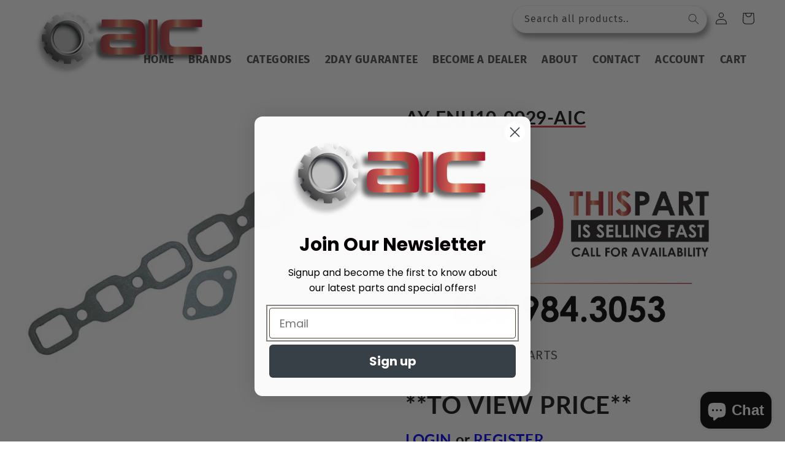

--- FILE ---
content_type: text/css
request_url: https://www.aicreplacementparts.com/cdn/shop/t/9/assets/theme-overrides.css?v=114858432421394277781678974340
body_size: 630
content:
/** Shopify CDN: Minification failed

Line 49:0 Unexpected "}"

**/
nav.header__inline-menu {
    margin-left: auto !important;
}


#shopify-section-header > sticky-header > header > nav > ul > li > a > span {
    font-size: large !important;
    text-transform: uppercase !important;
    text-decoration-color: #e13846 !important;
}

span.header__active-menu-item {
    text-decoration-color: red !important;
}




@media screen and (min-width: 1250px) {
img.header__heading-logo {
    margin-bottom: -70px !important;
}
.header__heading-logo {
    max-width: 300px;
    width: auto;
    height: auto;
}

}
  

  
  .header__menu-item span {
    font-size: large !important;
    text-transform: uppercase;
    font-weight: bold;
}
  
  .card__inner.color-background-2.gradient.ratio {
    height: 210px;
}


}

h3.card__heading {
    font-size: 0;
}

div > div > div.card__content > div > h3 > a > span > svg {
    display: none;
}

p.product__text.caption-with-letter-spacing {
    font-size: 2rem !important;
}

#ProductInfo-template--15521826209972__main>div.LTL_FREIGHT>img {
    width: -webkit-fill-available;
    max-width: 600px!important;
    height: auto !important;
    border-style: dashed;
    border-color: #000;
    border-width: 10px;
}

/* AIC LOGIN & REGISTER BUTTON STYLES */
.aic-btn {
  text-decoration:none;
  border: 2px solid #00ACEC;
  padding:10px 20px 10px 20px;
  border-radius:2px;
  color:#00ACEC;
  margin:5px;
}
.aic-btn-coloured {
  text-decoration:none;
  background: red;
  border: 2px solid black;
  padding:10px 20px 10px 20px;
  border-radius:2px;
  color:#FFFFFF;
  margin:5px;
}
.aic-btn:hover {
  color:#FFFFFF;
  background-color:#00acec;
}
.aic-btn-coloured:hover {
  color:#FFFFFF;
  background-color: black;
  border: 2px solid red;
}

header.header.header--top-left.page-width.header--has-menu {
    padding-top: unset !important;
}



div.card__inner.ratio {
    height: 125px !important;
}

h2.h0  {
    color: #545454 !important;
    text-decoration: underline !important;
    text-decoration-color: #e13846 !important;
    text-underline-offset: 10px !important;
}

.title-wrapper-with-link.title-wrapper--self-padded-mobile.title-wrapper--no-top-margin {
    place-content: center !important;
}

footer.footer.color-background-2.gradient.section-footer-padding {
    background-color: #545454 !important;
}

h2.footer-block__heading {
    color: #fff!important;
    font-size: xx-large;
    text-decoration: none !important;
}

a.link.link--text.list-menu__item.list-menu__item--link.list-menu__item--active {
    color: white !important;
    text-decoration: underline !important;
    text-decoration-color: #e13846 !important;
    text-underline-offset: 10px !important;
  	font-weight: bold !important;
}

a.link.link--text.list-menu__item.list-menu__item--link {
    color: white !important;
  	font-weight: bold !important;
}

.footer__copyright.caption {
    color: white !important;
    font-size: medium;
}

@media screen and (min-width: 1200px) {
.image-with-text--overlap .image-with-text__grid--reverse .image-with-text__content {
    margin-left: 0;
    margin-right: -4rem;
    height: 608px;
}
}

h1.gf_gs-text-heading-1 {
    color: #545454 !important;
    text-decoration: underline !important;
    text-decoration-color: #e13846 !important;
    text-underline-offset: 10px !important;
}


#shopify-section-template--15521826242740__rich_text > div > div > div > div > p {
    margin-left: -15px;
    margin-right: -15px;
}

.cart__note label {
    font-weight: bolder;
}

header.header.header--middle-left.page-width.header--has-menu {
    max-width: fit-content !important;
}

input#Search-In-Modal {
    box-shadow: 4px 8px 8px hsl(0deg 0% 0% / 38%) !important;
}


.customer:not(.account):not(.order) {
      max-width: 80.8rem !important;
    text-align: left !important;
}



@media screen and (min-width: 750px)
.customer:not(.account):not(.order) {
    max-width: 80.8rem;
}

@media screen and (min-width: 990px)
.header__heading, .header__heading-link {
    justify-self: start;
}


/* WSG CSS */



/* Center Upload Description Text */
.upload_file_description {
    width: 100%;
    text-align: center;
}

.wsg-element-margin-top {
    height: 0px !important;
}


#wsg-signup-link a:before {
    content: "Not a Registered Dealer?\a";
    font-size: 2.5rem;
    white-space: pre;
}

#wsg-signup-link a:after {
    content: "Click Here to Apply!";
    font-size: 2.5rem;
    font-weight: bolder;
    color: #e13846;
    white-space: pre;
    text-underline-offset: 1px;
    text-decoration: underline;
}

#wsg-signup-link a {
    font-size: 0 !important;
   white-space: pre;
}

h1#wsg-title {
    display: none;
}

.footer-disclaimer-text {
    line-height: 1.2em;
    font-size: .9em;
}

p.login_not_a_dealer_text {
    font-size: larger;
    margin-bottom: -5px !important;
    color: #e13846;
    font-weight: bold;
    margin-top: -5px !important;
    font-style: italic;
}

#customer_login > a {
    text-decoration: unset !important;
}

#customer_login > a > b {
    font-size: xx-large;
    color: #000;
    font-weight: bolder;
}





@media (max-width: 991px) and (min-width: 768px)
#e-1664824759525 .text-edit h1 {
    font-size: 3em!important;
}

#e-1665134724416 > div > h1 {
    text-decoration: unset !important;
}

h1.CAT_HEADING_2.gf_gs-text-heading-1 {
    text-decoration: unset !important;
}

h1.gf_gs-text-heading-4 {
    display: inline !important;
}


.gf_collection-banner-title h1 {
    font-size: 35px!important;
}

--- FILE ---
content_type: application/javascript; charset=utf-8
request_url: https://searchanise-ef84.kxcdn.com/preload_data.5L7W2U2M1v.js
body_size: 11869
content:
window.Searchanise.preloadedSuggestions=['john deere','allis chalmers','air filter','cooling systems','ford 8n','ih cub cadet','54 deck be','massey harris','spark plugs','me n h','cub cadet ih','ford 2n','hydraulic parts','ignition switch','ford 9n','hydraulic cylinders','fuel pump','john deere 3020','golf cart','hitch pin','massey ferguson','fuel tank','spindle assembly','new holland','o we e','tractor seat','lift arm ball','top link','john deere b','cub cadet','john deere seat','john deere 4430','drive belt','mini it','fuel cap','farmall h','seat cushion','hydraulic pump','john deere 3010','water pump','hydraulic cylinder','tractor seats','david brown','case vac','bush hog','new idea','roller chain','john deere radiator','new holland 4630','case ih','replaces water pump','fuel line','kohler carb','gas cap','cub cadet seat','exhaust manifold','farmall cub','wheel horse','pto shaft','tie rod end','fuel filter','case 580c','farmall b','massey ferguson 65','oil filter','rake tooth','light switch','sediment bowl','seat cover','case 580l','gravely pro turn 60','brake components','universal seat','belt for craftsman model','spindle parts','john deere 160','farmall seat','ford clutch','farmall muffler','pre cleaner','black seat cushion','international harvester','ring and pinion','cub cadet 1200','massey ferguson 1105','seal kit','inner tube','john deere 4240','case 580d','kubota seat','steering wheel','mower blades','fuel bowl','cub cadet air filter','pan seat','deck wheel','ford tube','ford naa','voltage regulator','john deere 4020','ford 5000 steering','farmall a carburetor','ford seat','ford muffler','battery box','jcb rod replacement','kohler gasket','a80 belt','ford hood','ford light','power steering','super wd9','tractor tire','1 in in','farmall emblem','land pride','ih draw bar','john deere 60','rear rim','starter motor','john deere 520','massey ferguson 175','john deere hydraulic cylinder','international 125c','farmall m','john deere 310e','hydraulic coupler','john deere b flywheel','allis chalmers d14','super c','ford radiator','steering cap','steering knob','cub cadet seat cover','new holland 489','carburetor kit','trimmer line','drag link','power steering cylinder','steering cylinder','farmall f12','injection pump','air cleaner','john deere 9100','massey ferguson 30','tire chains','farmall ih','international 1486 belt','case sc','cylinder pin','ford 3600 axle','kubota drag link','draw bar pins','branson 2810 tractor','john deere 2510','briggs and stratton','inner outer','key mtd','new holland 462','farmall ignition switch','ih gauge','john deere starter','wheel bearing kit','quick attach','disc mower','farmall switch','massey ferguson 135','black seat','lift arm category 2','massey ferguson 232','ford golden jubilee','john deere 210 le front axle parts','11013 air filter','spark plug','black cushion','arm rest','ih emblem','trailer light','ford valve','hydraulic hose','cub cadet cadet','cub cadet starter','ford manifold','product class agriculture','lift pump','fuel solenoid','case 580k','ford jubilee','super h','cutting edge','farmall wholesale','john deere 440','gear box','farmall super h','massey ferguson 231','john deere 4000','ih gauges','farmall air cleaner','john deere 2150','ac power steering pump','radiator hose','gasket set','allis chalmers 170','farmall super m','aftermarket bucket','king kutter','rotary cutter','car max parts','ford fuel line','ford spring','kubota 3 point hitch parts','pto part','hay rake','master cylinder','john deere 4440','ford power steering','pto clutch','head lights','d ring','lift arms','ford 2000 steering','bad boy','john deere fender','hydraulic control valve','push mower','ih decal','komatsu dresser','white tractor','massey ferguson 1085','lift arm pin','bearing kit','idler pulley','gx160 gas tank','allis chalmers 160','minneapolis moline g900','new idea part','john deere b starter','ford 501 mower','international 1486 radiator','massey muffler','john deere 650','case 580e','ford air cleaner','fuel tap','oliver tractor','rake teeth','craftsman mower deck parts','john deere front axle','65 massey ferguson power steering pump','wiring harness','ford 2n steering','minneapolis moline','wheel bolt','gas gauge','john deere b carburetor parts','kohler air filter','hydraulic filter','tool box','power steering cyl','ford fender','massey ferguson 150','case 1845c','after market','farmall sheet metal','primer bulb','cub loboy','ford hydraulic','blue seat','tune up kit','mf 35 water pump','ford lift arm','ignition coil','front wheel','rain cap','farmall fenders','farmall gauge','gasket international','kawasaki air filter','john deere 350','john deere pto','ford hitch','fuel injection pump','new holland 256','ford 445a','kubota rtv','drive shaft','quick hitch','farmall cleaner','john 310e','kubota l275','tie rod cylinder','cub cadet steering','pto switch','john deere 2955','john deere 3350','exhaust pipe','throttle cable','farmall c muffler','new holland 146','t770 seat','farmall fender','massey ferguson 50 power steering','fuel gauge','hay baler tooth','black seats','air filter cub cadet','lynch pins','oil pump','oil filters','takeuchi glass','hour meter cable','piston ring','35 massey radiator','farmall h water pump','ford 5000 sheet metal','wheel bearings','wheel rim','oil pressure gauge','starter drive','farmall a','lift arm','pre cleaner 3','ford 801 axle','blade bolt','fuel valve','massey ferguson 35','shock absorber','pto adapter','ford light switch','allis chalmers 200','case 580 super l planetary','john deere pins','farmall knob','ford 801 gasket','farmall super c','gx160 tank','lift pin','power steering pump','backhoe pin','3 point hitch','trailer parts','fuel sending unit','air pre cleaner','sickle head','oil pressure','ford steering','cylinder head','shear bolt','oliver 550 gasket','hyd coupler','vicon cm 216','john deere b carburetor','finish mower blade','steering arm international','gravely air filter','hood ornament','ford transmission gaskets','john deere 40','battery cable','alternator pulley','tail wheel','david brown 885','ford stabilizer','ford lug','ford starter','vicon disc mower','ford bumper','power steering control valve','drawbar lock','case glass','rake wheel','ferguson to20','tail light','kohler k301','branson engine','gas bowl','8n hydraulic','outside diameter 2','woods l59','cub cadet hood ornament','ih hood','ih steering wheel','massey ferguson short','john deere 40 crawler','leaf spring','170 allis chalmers parts','radiator massey ferguson','sickle section','new holland light','massey ferguson 180','john deere 8400','john deere 40c','troy bilt','draw bar','lug bolt','cub cadet gas','farmtrac 60 filter','nut bush hog','atv clutch','air conditioning','ford 5000 radiator','cat 2 to cat 1 bushings','kawasaki inner and outer air filter','allis light','massey ferguson 40b shift boot','8n carburetor','ring gear','safety switch','massey ferguson 261','top link assembly','john deere 530','massey ferguson 135 hydraulic','john deere 650 seat','pto components','kubota b7610','all is chalmers 6060','john deere seats','john deere 4640','rad cap','case 580l front axle parts','john deere 2040','ford alternator','valve cover gasket','kubota drag links','ford 2n hitch','perkins injection pump','ford 8n valve','ford 8n oil','massey ferguson 165','trailer spring','8210 ford tractor','simplicity mower blade','steering wheel farmall','gx160 fuel tank','6.00x16 tire','ford 5610 s instrument cluster','farmall m pre cleaner','john deere 2955 steering','john deere 9500 combine','new holland guards','international seat','farmall cub cylinder head','hydraulic quick','resistor part number','slip clutch disc','kohler points','john deere 4230','gas cap vented','farmall battery box','led light','massey ferguson 235','skid steer','block heater','case precleaner bowl','overhaul kit','cub gasket','6600 ford injection pump','e track','8n valve','john deere water pump','sending unit','international harvester 300','lawn mower blade','farmall carburetor','tie rod','allis chalmers starter','light bulb','farmall super a','air filter set','david brown 990','case 580 c','ford 3600 hydraulic','ford fuel bowl','massey valve cover gas','allis clutch','farmall hydraulic','international 686 tie rod','coil ignition','ford 4000 p t o clutch','ih cub cadet seat','skid steer glass','john deere 420 crawler','air cleaner super a','8n break','cub cadet ignition','cub cadet steering wheel','cub cadet muffler','ford jubilee carburetor','case 585d','international dt436','super a carburetor','gravely spindle','massey 135 radiator','rear tractor tires','spark plug wire','massey ferguson 202','lift link','ford 8n alternator','ford 801 diesel','john deere 1350','carb kits','john deere m radiator','ford 4610 line','ford steering cylinders','lower link pin','bobcat filter','pressure switch','decal set','tedder teeth','john deere combine','hydraulic hoses','massey ferguson rear wheel','international fender','ford 3930 oil','farmall precleaner','massey 135 power steering','kubota clutch disc','ford 5000 tractor seat','original tractor','angle cylinder','gas str','kohler muffler','case ih rmx 340','international step','filter kit','tank heater','john deere crawler','ford tubes','john deere manifold','ford n','ford 8n starter','hub cap','ford emblem','starter switch','6 volt coil','farmall steering','seal kits','john deere 50','john deere 450c','steering shaft','baler teeth','rotary cutter blade','allis chalmers c','oil cooler','hay pa','ford hydraulic pump','hay parts','hitch pins','massey ferguson 1085 clutch','super dexta','seat spring','led light john deere','simplicity deck belt','rhino 184 pto','john deere carb kit','steering nut','farmall super a muffler','ih steering cap','farmall throttle','ford 5610s filter','farmall m air cleaner','rake tines','kubota clutch disc 8','ford sickle','fuel filter assembly','spline shaft 13','craftsman starter','bobcat door frame','fuel lines','case forklift','60 gravely blades','john deere 4010','rin gear','ford 24 wheel','ford pto','lawn mower','loader valve','oil pan','8n drawbar','john deere 70','brake disc','john deere 955','new holland guard','steering wheel spinner','massey ferguson 1100','john deere 2950','fits john deere 333','spin out','15 x 30 rim','john deere muffler','allis seat','seat cushions','fork lift','replacement seats','international harvester clutch','john deere 2240','massey radiator','door latch','massey ferguson 240','baler tooth','john deere hydraulic pump','ford pulley','steering motor','kubota l2650dt','kohler gas','john deere b parts','cat ii top link','deere 4010 starter','ford 600 water pump','john deere b carb kit','massey steering kit','gx160 recoil','bobcat hub','farmall fuel gauge','farmall hood','ih cub cadet switch','craftsman yt 4000','ford 3000 brake','long steering','massey 250 air filter','shift pattern','farmall m battery box','ih knob','allis steering wheel','ih light switch','cub cadet switch','cub cadet tires','international brakes','john deere 8230','universal seat cushions','allis chalmers manifold','ford injector','center link','deutz allis 6260','ford 1600 rear','cav injection pump','ford 3600 lift arm','sickle mower','ford fuel tank','tractor tires','ford 3600 clutch','starter solenoid','ih cylinder seal kit','john deere a head gasket','ford 2n oil','ing coil','chainsaw cap','steering column','lower link','fuel injector','cab door','john deere f525','cat filter 416','massey ferguson 265','john deere 80','ford steering column','farmall c','ford 4610 wheel','u bolt','battery terminal','allis chalmers 180','pinion shaft','allis chalmers g','8n oil filter','bush hog blade','massey ferguson 245 fuel line','grease seal','new hack','35 massey hose','john deere 5420 seat','massey 245 steering hydraulic','cub cadet solenoid','international emblem','international gauge','john deere la115','massey ferguson 32a','craftsman seat switch','john deere d160','international hydraulic pump','john deere la130','international wheel bearing','ac kit','stihl carb','ford 5000 head gasket','denso alternator','choke cable','john deere 1520 filter','john deere 1520','rotary cutter pto','farmall h fuel bowl','cat 2 top link','cub cadet gauge','ford 800 drawbar','brake fluid','am125424 oil filter','cat keys','weed eater','vertical muffler 2','torque converter','hydraulic coupler female','yazoo kees','john deere 4040','gas tank','throttle rod','massey ferguson 150 fuel line','engine kit','deck belt','john deere a','john deere tractor seat','sway bar','distributor cap','brake master cylinder','carb kit','case seat cushion','ford hydraulic valve','bale spear','ford 3600 lift','mower blade','honda gx160','ford axle bearing','8n starter','u joint','bucket pins','stihl ts','cup holder','farmall h starter','john deere 325','injector pump','massey 175 pump','case 580l front drive hub assembly','deere 530 12 volt reg','john deere 265 deck','z242e z242f','grease cap','john deere 8450','ford paint','ford dexta super dexta','john deere fuel cap 4020','deere seat','john deere 1010','black seat cushions','oliver steering','massey 35 hose','ford 7000 starter','simplicity roller','john deere b rims','cab heater','cub cadet coil','pilot bushing','ford 5000 tractor hydraulic filter','b139 belt','ih filter','farmall starter switch','farmall pre cleaner','trailer lights','rotary blades','electric clutch','international knob','john deere 210le front axle','drive plate','oil filler','john deere 6400','massey ferguson 245 cylinder head','ford 5000 tractor steering wheel','john deere hose','cloth tractor seat','b180 belt','ford water pump pulley','cub gas line','reel mower','international 1066 steering parts','ih cap','muffler cap','cub cadet gas gauge','cub cadet filter','load control','massey ferguson valve kit','case injector','fedex 2-day','glow plug','oil gauge','lift arm john deere','disc bearing','john deere 5075','case 480d','john deere a radiator','john deere m tie rod','tires mower','ih planetary','ford 800 power steering cylinder','wheels for','gear shift boot','lynch pin','head gasket','ford 3000 carburetor','massey draw bar','air conditioner','tractor canopy','ford radiator hose','ford 4630 filter','john deere 1020 fuel','mower condi','ford ignition switch','ford hose','ford exhaust','radiator fan','final drive','farmall fuel line','massey seat','moline parts','fuel shut off solenoid','ignition kit plugs','all parts','crawler dozer','950 john deere','ford water pump','right hand leveling box assembly','kubota m105s','massey 165 kit','alternator bracket','john deere 4450','yellow seats cushion','8n wheel','ring seal','john deere fuel pump','case plug','john deere 450','john deere 50 water pump','oil filler cap','farmall h switch','massey 150 power steering pump','4600 su lift arm pin','brake rod cover','ignition key','seat with slide','john deere la110','allis chalmers ca rim','john deere 310e front axle parts','farmall 656 wheel','tube fits','farmall h carb kit','john deere b seat','mower wheels','work light','john deere 24t','farmall grill','farmall air','zd21 zd25 zd28','1543313c1 bucket','tank filter','hood lock','international 274 seat','1520 ford/new holland','spool valve','7/8 hitch pin','ford 5000 seat','ford 800 fuel','ih tractor seats','ford decal','trailer jack','gas springs','5/8 hitch pin','fuel injection','flat disc mower blades','8n distributor cap','cub cadet voltage regulator','cub cadet knob','white field boss 31','john deere 748','international 1486 filter','toro wheel horse','john deere oil filter','cat key','gas strut','chainsaw bar','john deere 1355','brake spring','case va','slip clutch','gx390 fuel tank','ford radiator cap','planetary gear','trimmer head','radiator fits case','john deere seal kit','case 580l king pin','john deere m872t','sheet metal','john deere 2355','bulk radiator hose','tire tube','international radiator','massey ferguson 275','door handle','new oil','engine overhaul','john deere r198624','m rims','1020 john deere fuel','farmall starter','a/c compressor','kawasaki oil','allis chalmers 8050','r57345 transmission','deere water pump','farmall h carburetor','clutch kit','hydraulic fitting','pto pump','seat bushing','temperature gauge','tire chain','muffler clamp','3930 new holland','ford 8n carburetor','window seal','john deere starter drive','closeout deals','ford n spindle','pto yoke','ford naa gasket set','massey ferguson grill','o ring','john deere air','international harvester 315','brake shoes','lower transmission drive v-belt fits cub cadet 954-0467a 5l-90.93 lt1040 ltx1040','exhaust clamp','rear axle','allis chalmers seats','international injectors','cav fuel filter','john deere 755','front grille','tach drive','steering ball','wheel bearing','ac compressors','mf 165 starter','ford 3930 wheel','red max','ford 8n thermostat','massey ferguson 250 fuel','ford grille','farmall decal','farmall h distributor','john deere seat cover','hydraulic remote','kubota l1500','john deere 2750','ford head gasket gasket','carburetor gasket kit','john deere 160 38 spindle','john deere 160 spindle','mower deck rebuild kit','tow chain','hydraulic pump kits ford','kees sn','clutch 8700 ford','970-4140 a-bp247000054-a','farmall m fuel cap','bobcat pin','60 roller chain','tractor step','rc12yc spark plugs','2012 new holland boomer 35','ford 5000 tractor radiators','fender u-bolts','new idea bush hog parts','ford 3930 oil pan','farmall h carb','ford 800 hydraulic cover o rings','metal seat','ih carb','international coupler','farm tractor tire','cub cadet ih switch','disc bine','ih 826 wheel bearing','ford 8n hub','farmall wheel bearing','boom pin','1520 ford/new holland engine parts','jcb 1400b','ford 3910 clutch','ford 3000 clutch','b105 belt','stihl fs 38','ford 5000 oil filter','new holland bushings','hitch trailer','pan seat cover','electric valve','ford 2000 oil pan','ih push switch','12 pre cleaner','kubota l5030','8n gasket','bar and chain','cub cadet clutch','ford proofmeter','steering grommet','ih seat cushion','cub cadet hood','garden tractor seat','key switch','8n radiator','fuel filters','farmall radiator','seat back','case ih mxm155','ford spark plug','land pride replacement tail fork','john deere 4030','cat 1 pins','ford 4000 fuel','massey ferguson hood','12v coil','ford 3600 light','friction disc','top link pin','white 2-50 steering','ford lug nut','ferguson to35','ford 3600 throttle','allis chalmers hd4','fuel tanks','john deere 410b seat','wheel bolts','friction dis','tach cable','new holland 755b','hydraulic valve','cat filter','ford governor','farmall 12 volt conversion','5610 rod bearings','mower blades for','hydraulic pump repair kit','part 365413r1','ford pto cap','brake band','pitman wood','brake boot','case 530ck','lift arm cat 2','ford 9n coil','new holland 55','8n light','massey ferguson 1070 loader parts','6400 john deere','ford 3600 seal','lawn mower tire','allis tachometer','gas spring','ford 600 starter','10 bush hog parts','side screen spring','seat pad','ford gasket set','ford light bracket','ford 3600 light switch','ih ignition','ford exhaust pipe','ih radiator','ford latch','bobcat cylinder','john deere 5300','key set','john deere 2040 steering column seal kit','new holland lower lift arm','john deere planter','crankshaft bearings','bobcat s130','ford 8n distributor','2000 ford pump','caterpillar glass','ford 800 head gasket set','ford tractor muffler','pto ada','friction wheel','kubota fuel solenoid','john deere section','ford 2n nut','8n hood','spindle & pulley','switch allis','ford oil filter','1085 massey clutc','john deere 38 spindle','pull start','transport chain','ignition deutz','ford wheel nut','deutz fuel pump','montana tractor','farmall h clutch kit','head light bulbs','ford 445a power steering cylinder','john deere d','international 756 seat','580sl whole kit','bobcat radiator','1020 john deere hydraulic pump','aftermarket n13639','ford 1500 rod','mower conditioner','kubota b7300','john deere steering wheel','ford 3000 drawbar','john deere ct322','in line fuel filter','farmall pre cleaner super a','ferguson 240 steering cyl','john deere backhoe cylinder','ford grill','farmall super c muffler','ford cat balls','farmall super a seat','farmall a battery box','chain saw bar and chain','chain end','john deere knob','shaft massey','asm deck','zd21 zd25','sickle head ford/new holland','end guard','simplicity spindle','ring & pinion set fits case 580k','ford 4000 pto clutch parts','pto clutch drive plate','cover plate','rake clips','ih push button','deere 727 outer inner','fuel hose','john deere zero turn seats','john deere x738 mower parts','wood bearing','john deere glass','b136 belt','ford 5000 tractor boot','case 1390 power steering','at129806 at129807','ariens zoom','cat 2 cat 1 bushing','bush hog rdth72','lawn tractor rims/wheels/tires','toro zero-turn','ford 601 power steering','throttle control','ih hood ornament','ford breaks','ag hydraulic quick coupler','disc plates','blade nuts','deutz filter','sealed beam','throttle knob','ih grille','ih decals','hydraulic link','massey ferguson drawbar pin','seal 2 grease','case 585d cylinder','kubota v2203','international 1486 ta','gravely wheel kit','inline fuel','kubota filter','case 580b','john deere mt','rake wheels','ford 801 flywheel ring','hydraulic lines','wheel motor','ford 8n oil filter','john deere h carburetor','long tie rod fits john deere models','hold down','ford 3600 gauge','ford 601 steering','conditioner cable','brush hog','ford cam gear','john deere 420','cat seat','john deere models b','ford tune-up','ford 8n carb','case va exhaust','allis chalmers steering','case bushing','m radiator','ford 2n light','8n steering','case 480e backhoe seal kit','8n distributor','torque amplifier','ford 4000 wheel','international pto clutch','ford 4000 steering cylinder','hair pin','120c cab glass','power cylinder','massey 135 steering','new holland brakes','super c engine','new holland seat','v belt inch','fordson fuel um','fuel transfer','starter for','ford sheet metal','case international 86','k2127 farmer','shop manual','fuel tank cap','massey ferguson 390t','new holland 488','make agco wholesale replacement parts','ford 8n manifold','komatsu d20p-6','massey 135 starter','case 580sm','seat rubber','john deere 4850','9n distributor','ford pin','tube ford','14 x 30 wheel','2n pto','carburetor float','rear wheel','ford 3600 brake','ford 4000 steering','steering clutch','snow thrower','case muffler','kohler fuel pump','new holland td5050','ford 3930 lift','case water pump','ford rotor','battery cables','dresser td8h','valve seat','a220 seal','white 2-50 power steering','push pull switch','caterpillar fuel cap','580k stabilizer','super a','bush hog finish mower','fits stens transmission filter 120-738 fits exmark 109-3321','rubber wheel','instrument cluster','dip stick','lock pin','ford 7700 steering','ford 2000 starter switch','john deere 620','power seal','ford 8n air cleaner','over running','new holland 273','john deere radiator cap','door glass','pitman arm','o-ring kit','h link','d5 fuel pump','main bearings','hub bearings','massey 135 grille','massey 135 injection pump','ford rim','cat injector','tires for','cc cable','weather cap','clevis grab hook','kubota bx2230','seat cushion for 2n','fits gearmore','1085 massey clutch','weasler tri-lobe inner profile tubing','massey 35 air hose','farmall pre','farmall ih lights','rear lights','vicon cm 240','massey 245 steering wheel','minneapolis moline model v parts','angle drive','komatsu water pump','lva deere kit','gravely model l','john deere crankshaft','ford seat cover','rear hub for international backhoe','farmall lights','mach one belt','yamaha oil filter','rear wheel 15 x 30','front rims','ih switch','cub cadet ih key switch','963 bobcat skidsteer','stabilizer assembly','kohler cap','3/4 x 4 pins','fuel line fitting','magneto cap','farmall 826 seat','ignition points','2350 john deere rad','cub cadet arm rest','ford 3000 steering wheel','edger blades','ford 5000 rubber','farmall fuel bowl','farmall a carb','international front wheel bearing','john deere flywheel ring gear','3 point arm','farmall seat cushion','brake band pair w/lining fits allis chalmers d17','farmall super a universal seat','kohler carb kit','farmall shift knob','international 544 hydro knob','b50 belt','kuhn gmd800','farmall oil pressure gau','ariens air filter','connector link 60','john deere 4430 drawbar','international hydraulic','john deere sediment bowl','1/2 d rings','3pk mulching blades fits john deere zero turn mower 48c deck z425 z445 z525','oliver side','john deere 5085e','loader hydraulic control','farmall a emblem','blue cushion','ford 2600 decal','ih tachometer','farmall handle','ford new holland oil cooler','hub international','to30 kit','ih cub','michigan seat','international 826 seat','step pin','marvel schebler ford 801','massey ferguson 165 steering whe','toro key','pocket weld','john deere 1010 carburetor','ford 5000 tractor fender','bolt on hook','ford 5000 tractor wiring harness','ford 5000 water pump','ford 5000 instrument gauge cluster','ford 5000 radiator hoses','woods bush','z242e z242f z246','drive line parts','ford 800 manifold','ford 601 seat','rib tire','cat 926 loader','farmall draw bar','ih 686 front bearing','ford 501 sickle mower','case muffler gasket','john deere center link','massey ferguson steering','bobcat glass','2000 ford wheel','case ih key','grain drill','new idea 4217','thread cutting bolt','brake pedal','john deere 42 mower deck','john deere 420c','cub cadet ih light','farmall seat cover','spindle assembly scag','cub cadet ih gas','deutz hydraulic filter','ih headlight','farmall decals','sleeve hitch','ih seat','box blade','cub cadet wheel bearings','3910 ford starter','massey 245 injection','ford jubilee elbow','john deere cylinder head','farmall seats','ford 3000 water pump','john deere c frame','allis chalmers muffler','international 1486 turbo','gravely seat','case ih mxm190','arm gear','ford wheel bolt','z930m blades','john deere steering','trailer plug','massey ferguson fuel tank','rubber boot','steering pump','lower radiator hose','ford 800 filter','ford tw20','ford tractor seat','air cleaner cover','ford 2n brake','ch11439-aic light bulb','ford brake','8n oil','oil plug','ford 9n engine','naa steering','ford 4000 clutch','trail wheel parts','snow removal','bobcat t300','ford 3000 radiator','new holland tl90','mini excavator seat','ferguson starter','drive line','ford fuel shut off','mass ferguson 2500','ford wheel bearing','ford tractor hood','seat pan','3000 ford distributor','10 x 24 rim','long tractor fuel injection pump','international 500c 500e','john deere seat back','air filter cover assembly','ford 9n brake','trailer hitch','universal switch','mm water pump pulley','pto driveline','kubota steering','key number','switch oil pressure psi pole 99236','hitch receiver','bush hog 305','ford head','case va muffler','new holland 555','grease gun','ignition kit','4000 front rim','1845 c case','john deere la175','deutz allis','ford plate','fuel off valve','starter relay','massey ferguson te20','ford 4000 bumper','ford 1710 engine','it manuals','ford 2n starter','bucket pin','john deere 6359','hydraulic pumps','lower lift arm','clutch alignment tool','ford rebuild kit','gx160 exhaust','9n dist','ford valve kit','delco alternator','international dresser','john deere wheel','yellow seat','filter transmission','ford 2n bearing','4000 ford gasket set','ford 8n sediment','bobcat bushing','2500 fork lift','right hand side gear','ford 801 clutch','d17 starter','pto tube','allis chalmers 175','allis chalmers seat','ford 3910 gauge','case 580 k stabilizer cylinder','operator presence switch','case 580l hub','water pump pulley','radiator case ih','ford 2n battery','ball socket','kubota steering box','case vac muffler','ford battery box','ford 545a','jubilee exhaust','ford 3910 lever','kubota steering cylinder drag links','king pin kit','john deere a distributor cap','pressure plate','kubota l245','801 ford clutch','case 580 super k','tilt cylinder','disc mower blade','john deere 2640','tune up','air filter 4240','agco allis','oil pressure sensor','power adjust','aic replacement parts','gravely proturn','farmtrac radiator','lift arm reducer','shear pin','caterpillar seats','deutz allis 5215','ford 4610 su','quick coupler','fo-35 sba314102140','case 580 super filter','ford brake shoes','farmall c exhaust','ford top link','red handle','john deere 4520','massey ferguson 1240','ford gas cap','john deere seat switch','john deere brake','8n clutch','case 580se','ford ball joint','stabilizer chain','8 x 16 wheel','john deere 2940','massey ferguson gauges','glass m','fuel sender','toro wheel','universal fuel cap','6 bolt hub','offset draw bar','ford leveling box 4610','covering chain','c100 hydraulic power','radiator john deere 5300','fuel tank kit','case 550e','7700 ford service manual','to35 tach','5610s temperature','iseki tx1300','farmall regular','massey 245 steering valve','kubota 3 point','avery model v parts','hood latch','cub cadet cable','john deere g fender','ford 1500 gasket','battery tool','red seat','komatsu air filter','farmtrac radiator hoses','cub starter switch','ford 850 clutch','fuel gauge cap cub cadet','fuel gauge cap','cab blower','465 tractor solenoid','ford naa carb kit','cub cadet ignition coil','cub cadet points','david brown gauges','450c john deere','adj stabilizer','fuel lift pump','jacobsen kit','ford 2n generator','case 580 super l seal kit','tractor valve stem','case seat cover','case 600 float','bush hog gt 42','john deere 2030 tach','john deere spindle','air filter combo','naa water pump','lawn tractor seat cover','john deere la115 seat','john deere 1070','box brown','80 roller chain','john deere emblem','mitsubishi d1500 alternator','spring coils','saw chain','ford 445c injector pump','g100 kit','allis chalmers ca radiator','shocks atv','c98 belt','spline nut','farmall seat bushing','two 2 mower deck wheels fits john deere 42 48 54 and 72 deck gx10168','simplicity mower spindle','yanmar electrical','side by side','mower deck parts for craftsman','john deere x300 seat','gehl mower conditioner','farmall super a parts','2440 john deer fuel tank','john deere 110 hub','farmall h battery box','farmall ammeter','carlisle tire','ford cat 2 ball','allis chalmers wd45','farmall 3 point hitch','dresser fuel filter','receiver drier','3-bow tractor canopy with frame fender mount 48 yellow fits over most rops','john deere 310e switch','massey 135 add on power steering','10 inner tube','sway stabilizer','wheel weight','international pump','ih 574 hydraulic','john deere 520 seat','800 ford gaskets','john deere fuel shut off','cub clutch','350 case crawler','international 656 seat','case manifold gasket','deere condenser','grasshopper 322d','kohler ignition coil','farmall cub carb','international battery box','ford flat top fender','ford fenders','vicon cm247','troy built pony','black seat universal','jcb hydraulics','ford 4000 decal','hydraulic pump kit','cub cadet ih seat','cub decal','new holland disk','commercial trimmer line 105','rtv x1100','ih 826 draw bar','950 john deere seat','woods pulverizer v bend u bolt kit 7/16','ford 7000 exhaust manifold','ford 5000 starter','318 water pump','woods belt','perkins starter','white 2-60 hydraulic','bush hog model 126','clutch fork','ford 5000 tractor gear','ford fuel filter','coolant tank','john deere 4020 shield','ih cub cadet hood ornament','cub cadet seat pad','ih cub cadet ornament','cub cadet gas cap','super high lift scag blade','bush hog wheel','new holland 311','john deere 3010 pre cleaner','ford jubilee distributor','6610 fuel filter','kubota diesel cap','ih grill','case ih draw bar','stabilizer pin','yanmar steering','8n axle gasket','door frame','john deere 650g seal','deere 1530 steering','cub light','allis plate','blade adapter','cat 446b','d17 allis carb kit','john deere 6175r tractor','case radiator','ih seat cover','cub cadet gasket','ford 3000 bumper','ford 3910 air filter','lower hitch','massey 165 injection','massey 165 inj','chain hooks','wd45 cap','gehl 140 disc','bobcat 632 oil','western plow ram','bungee cord','ford dexta gasket','seat john deere','international 1486 exhaust pipe','cat 3406b','international 1486 exhaust','467 john deere baler','exhaust sleeve','case motor','jd pin','international 1486 hose','john deere re64079','caterpillar d3 lgp','fuel line grommet','canopy replacement','hub caps','john deere 5090','bobcat starter','new holland pick up','kubota injector','ford 3910 lift arm','case 550g engine','ford tail light','massey ferguson 270 steering','kubota ignition','ford fuel pump','tecumseh fue','david brown models','throttle lever','john deere 820','john deere blades','ford 8n wheel bearing','massey ferguson 450','rim bolts','hydraulic fluid','john deere steps','case 695 brake','ford 9n clutch','kubota air','lawn mower drive belt','john deere key','ford 5610 lift','rim stud','allis chalmers emblem','engine block','chain repair','ventrac parts','ford steering shaft','farmall h fuel','v belt','toro belt','ford 7410 radiator','lift arm draw pin','kubota starter','john deere tachometer','case a152923','back plate','club car','farmall c rod','trailer axle hub kit','john deere 7600','ford 2n battery tray','air components','rim bolt','case pump','lug nut and','4222050m1 4222475m1','to20 starters','2 exhaust clamp','case 580 shuttle','international starter','new holland rake tine','ford choke rod','hydraulic filter international 624','8n coil','john deere mulch','ford 4610 muffler','fuel pump kit','ford 3600 oil pan','at179473-aic disc','2750 john deere','rubber tooth','case 830 radiator','case 580 parts','oil filter fits case','john deere yellow tractor seat','john deere battery box','ford radiator 8n','john deere model lower radiator hose','allis chalmers hub','ford 3930 flywheel','case vac carb','sending unit 4850','gear starter','case international','weight bracket','ford 801 rad','ford 3600 grille','ford front center axle','ford 555 gasket set','oil cap','baldwin filter','hydraulic pump shaft','power steering reservoir','fender ih','oil bath','ford 3000 injection pump','mf175 steering','ford 2n tire','deck wheels','wheel cylinder','john deere model a lift arms','hay tedder','ford jubilee fender','case 550g','massey ferguson 231 tach drive','oil seal','komatsu c','david brown 1200','massey 135 pump','john deere axle','ac compressor','john deere 9500','ford pre-cleaner','hour meter','blower motor','enhanced 90 long throttle cable 8173 w 82 casing fit manco go kart cart buggy','cat 416e','ford 4000 fender','john deere 8630','seat belt','water pump r','lug massey','steering arm box','gas struts','john deere 450h','oil pressure gauges','massey ferguson 270 pre cleaner','massey ferguson 283','pto shield','bobcat blower','case 450 c hydraulic pump','kubota pump','ford spindle bushings','lock pins','12 x 28 rim','international harvester 1486','fuel strainer','upper radiator hose','steering repair kit','case ih transmission','ford steering wheel','spin out rim','ford 2600 seat','recoil starter','4 lug rim and tire','john deere idler pulley','quick attach conversion','instrument panel','rhino blade parts','farmall gas cap','1494 case international','hydraulic cylinders 310d','ferguson to 20 kit','radial seal ring','ford 4610 lower','ford fuel','john deere 630','bush hog disc','hydraulic cooler','air pre-cleaner assembly','ford 2n lug','push button','fordson major fuel pump','naa decal','leveling box','fuel tank tap','rim x 30 rim','allis chalmers 5050','ford rear light','farmall h fuel sediment','naa jubilee running','kubota b7200','kubota b7610hsd','ignition tune up','case air','ford/new holland','tilt cylinder rh fits bobcat skid steer loader 873 883 6811612 6805512','706 international water pump gasket','ford 3000 starter','oil fitting','massey ferguson 3090','allis chalmers 1968','make john deere wholesale replacement parts','track adjuster','ford 2600 hood','john deere 2510 air cleaner','ford 3910 hood','1020 john deere seat','ford 8n coil','ford 4000 front','boom cylinder','new holland 316','engine rebuild','ford spindle','massey ferguson 231 manifold','pin bushing','john deer oil filter','new holland air filter','gauge wheel','allis chalmers hose','caterpillar pin','john deere 655','yellow seat cushion','draw pin','power steering cylinder kit','front seat','ford 545 hydraulic pump','ford release','amp gauge','john deere 265 48','gear pump','kubota wheel','case 850b','12 volt light switch','spray pump','bobcat oil','ph a filter','a frame','case ih filter','john deere oil','ford 4610 light','yellow seat cover','ford 2n switch','8n clutch kit','new holland 1431','john deere arm','marvel schebler','ford 4610 hood','mower deck','john deere 4250','851 ford rad','john deere clutch','ih amp gauge','ford 3000 lift arm','john deere water pump kit','124568a2 ring','komatsu seat','seat for john deere','naa battery','radiator cap','180355m2 fits','john deere 4620','camera kit','john deere hitch','john deere side panel','long seat','brown fabric','ford 3600 hood','primary drive','dresser track','fuel solenoid case 580','820 john deere','round baler','ford pan seat cushion','john deere 3020 tachometer','re517230 dz117587','case 1838 filter kit','ford 851 plug wires','starter for forklift','vicon gearbox','honda hs621','allis chalmers son series 1007','dozer cat track','massey 135 brakes','john deere 160 seat','ih 826 front wheel bearing','farmtrac loader','oliver 10 spline','cub trans gasket','233 ford diesel engine','seat cushions john deere 5420','v2203 gasket','john deere seat shock','tune up kit allis g','case 400 rim','key chain','pto kit','red springs','rear axle bearing kit','ford 7700 keys','ford 445 steering cylinder','john deere starter relay','ford 3910 head gasket set','ford 445a king pin kit','ford 5610 s fuel filter','farmall h throttle','farmall seat shock','vented cap gauge','orange cushion','l110237 tractor','ford seat cs','montana engine parts','ford screws','ford 2000 float','massey oil conversion','hydraulic lines ford','john deere 260 waterproof','461 massey injection pump','john deere 4040 tractor','chain hook 3/8','case 580 d rims','john deere 750 dozer decals','ford relay','ford 600 gas tank','86982522 inner outer','cat top link assembly','ford 2n starter switch','cub radiator hoses','craftsman v belt 196103','rim 9 x 28','4 rail power','quick tach','vermeer clutch','ford 8n kit','2030 john deere tach','acorn nut','land pride fdr2584','flat free','rain flap','massey 65 steering cylinder','deck belt made with aramid cord fits poulan pro riding mowers 42 deck replaces 144959 fits husqvarna','grille screen','cletrac spark plug','ford 5000 front tires','water bypass hose','john deere oil pressure gauge','6610s radiators','massey ferguson 135 points','2pk blade for mtd 742-04126','farmall switch ignition','ford 5000 tractor instrument cluster','cat windshield','massey ferguson 50 steering pump','oil pressure line','john deere 420 clutch','jx95 belt','round led','ford 5000 rear axle seal','ford 5000 tractor aluminum radiator','ford 5000 tractor radiator','meyer snowplow','1950 john deere b','international 414 carburetor','1077452m1 195506m1','naa8260b 312588','d1nn9601a inner outer','john deere 310e pins bushings','ford manuals','farm pro 2420','case bucket cylinder','ford jubilee exhaust','600 carb kit','51a100 pto over running clutch coupler','case dc','r34765 x6-rap','kohler gas cap'];

--- FILE ---
content_type: application/javascript; charset=utf-8
request_url: https://searchanise-ef84.kxcdn.com/templates.5L7W2U2M1v.js
body_size: 2470
content:
Searchanise=window.Searchanise||{};Searchanise.templates={Platform:'shopify',StoreName:'AIC Replacement Parts',AutocompleteLayout:'multicolumn_new',AutocompleteStyle:'ITEMS_MULTICOLUMN_LIGHT_NEW',AutocompleteDescriptionStrings:3,AutocompleteSuggestionCount:3,AutocompleteCategoriesCount:0,AutocompletePagesCount:0,AutocompleteItemCount:8,AutocompleteSuggestOnSearchBoxEmpty:'Y',AutocompleteProductAttributeName:'metafield_977f6cc63a2474f93cc2af2cc1e1235d',AutocompleteShowListPrice:'N',AutocompleteShowRecent:'Y',AutocompleteShowMoreLink:'Y',AutocompleteIsMulticolumn:'Y',AutocompleteTemplate:'<div class="snize-ac-results-content"><div class="snize-results-html" style="cursor:auto;" id="snize-ac-results-html-container"></div><div class="snize-ac-results-columns"><div class="snize-ac-results-column"><ul class="snize-ac-results-list" id="snize-ac-items-container-1"></ul><ul class="snize-ac-results-list" id="snize-ac-items-container-2"></ul><ul class="snize-ac-results-list" id="snize-ac-items-container-3"></ul><ul class="snize-ac-results-list snize-view-all-container"></ul></div><div class="snize-ac-results-column"><ul class="snize-ac-results-multicolumn-list" id="snize-ac-items-container-4"></ul></div></div></div>',AutocompleteMobileTemplate:'<div class="snize-ac-results-content"><div class="snize-mobile-top-panel"><div class="snize-close-button"><button type="button" class="snize-close-button-arrow"></button></div><form action="#" style="margin: 0px"><div class="snize-search"><input id="snize-mobile-search-input" autocomplete="off" class="snize-input-style snize-mobile-input-style"></div><div class="snize-clear-button-container"><button type="button" class="snize-clear-button" style="visibility: hidden"></button></div></form></div><ul class="snize-ac-results-list" id="snize-ac-items-container-1"></ul><ul class="snize-ac-results-list" id="snize-ac-items-container-2"></ul><ul class="snize-ac-results-list" id="snize-ac-items-container-3"></ul><ul id="snize-ac-items-container-4"></ul><div class="snize-results-html" style="cursor:auto;" id="snize-ac-results-html-container"></div><div class="snize-close-area" id="snize-ac-close-area"></div></div>',AutocompleteItem:'<li class="snize-product ${product_classes}" data-original-product-id="${original_product_id}" id="snize-ac-product-${product_id}"><a href="${autocomplete_link}" class="snize-item" draggable="false"><div class="snize-thumbnail"><img src="${image_link}" class="snize-item-image ${additional_image_classes}" alt="${autocomplete_image_alt}"></div><span class="snize-title">${title}</span><span class="snize-description">${description}</span>${autocomplete_product_code_html}${autocomplete_product_attribute_html}${autocomplete_prices_html}${reviews_html}<div class="snize-labels-wrapper">${autocomplete_in_stock_status_html}${autocomplete_product_discount_label}${autocomplete_product_tag_label}${autocomplete_product_custom_label}</div></a></li>',AutocompleteMobileItem:'<li class="snize-product ${product_classes}" data-original-product-id="${original_product_id}" id="snize-ac-product-${product_id}"><a href="${autocomplete_link}" class="snize-item"><div class="snize-thumbnail"><img src="${image_link}" class="snize-item-image ${additional_image_classes}" alt="${autocomplete_image_alt}"></div><div class="snize-product-info"><span class="snize-title">${title}</span><span class="snize-description">${description}</span>${autocomplete_product_code_html}${autocomplete_product_attribute_html}<div class="snize-ac-prices-container">${autocomplete_prices_html}</div><div class="snize-labels-wrapper">${autocomplete_in_stock_status_html}${autocomplete_product_discount_label}${autocomplete_product_tag_label}${autocomplete_product_custom_label}</div>${reviews_html}</div></a></li>',AutocompleteResultsHTML:'<div style="text-align: center;"><a href="#" title="Exclusive sale"><img src="https://www.searchanise.com/images/sale_sign.jpg" style="display: inline;" /></a></div>',AutocompleteShowNoResultsHTML:'Y',AutocompleteNoResultsHTML:'<p>Sorry, nothing found for [search_string]. please contact us to track down this part:  888-984-3053</p>',AutocompleteShowInStockStatus:'Y',AutocompleteResultsOrder:["suggestions","pages","categories","products"],AutocompleteZeroPriceAction:'hide_zero_price',LabelAutocompleteSku:'SKU',ResultsShow:'Y',ResultsStyle:'RESULTS_BIG_PICTURES_NEW',ResultsItemCount:20,ResultsPagesCount:0,ResultsCategoriesCount:0,ResultsShowActionButton:'quick_view',ResultsShowFiltersInSidebar:'N',ResultsShowListPrice:'N',ResultsShowCategoryImages:'N',ResultsShowPageImages:'N',ResultsProductAttributeName:'product_type',ResultsDescriptionStrings:3,ResultsUseAsNavigation:'templates',SmartNavigationIncludeCategoriesPartInUrl:'N',ShowBestsellingSorting:'Y',ShowDiscountSorting:'Y',LabelResultsSku:'SKU',RecommendationShowActionButton:'quick_view',ResultsTagLabels:{"11338":{"label_id":11338,"product_tag":"LTL","format":"image","type":"image","text":"","bg_color":"","text_color":null,"image_type":"custom","image_url":"https:\/\/uploads.searchserverapi1.com\/uploads\/323260\/product-labels\/019a2f74-705a-7304-b355-0b83fecb65a5.png","position":"down-right"},"21914":{"label_id":21914,"product_tag":"2Day","format":"image","type":"image","text":null,"bg_color":null,"text_color":null,"image_type":"custom","image_url":"https:\/\/uploads.searchserverapi1.com\/uploads\/323260\/product-labels\/019a2f74-83b0-732f-ab42-63b2a89f492a.png","position":"top-left"}},ResultsCustomLabels:{"11338":{"label_id":11338,"product_tag":"LTL","format":"image","type":"image","text":"","bg_color":"","text_color":null,"image_type":"custom","image_url":"https:\/\/uploads.searchserverapi1.com\/uploads\/323260\/product-labels\/019a2f74-705a-7304-b355-0b83fecb65a5.png","position":"down-right"},"21914":{"label_id":21914,"product_tag":"2Day","format":"image","type":"image","text":null,"bg_color":null,"text_color":null,"image_type":"custom","image_url":"https:\/\/uploads.searchserverapi1.com\/uploads\/323260\/product-labels\/019a2f74-83b0-732f-ab42-63b2a89f492a.png","position":"top-left"}},CategorySortingRule:"searchanise",ShopifyMarketsSupport:'Y',ShopifyLocales:{"en":{"locale":"en","name":"English","primary":true,"published":true}},ShopifyRegionCatalogs:{"US":["20103758004"],"ZW":["988643508"],"ZM":["988643508"],"ZA":["988643508"],"YT":["988643508"],"YE":["988643508"],"XK":["988643508"],"WS":["988643508"],"WF":["988643508"],"VU":["988643508"],"VN":["988643508"],"VG":["988643508"],"VE":["988643508"],"VC":["988643508"],"VA":["988643508"],"UZ":["988643508"],"UY":["988643508"],"UM":["988643508"],"UG":["988643508"],"UA":["988643508"],"TZ":["988643508"],"TW":["988643508"],"TV":["988643508"],"TT":["988643508"],"TR":["988643508"],"TO":["988643508"],"TN":["988643508"],"TM":["988643508"],"TL":["988643508"],"TK":["988643508"],"TJ":["988643508"],"TH":["988643508"],"TG":["988643508"],"TF":["988643508"],"TD":["988643508"],"TC":["988643508"],"TA":["988643508"],"SZ":["988643508"],"SX":["988643508"],"SV":["988643508"],"ST":["988643508"],"SS":["988643508"],"SR":["988643508"],"SO":["988643508"],"SN":["988643508"],"SM":["988643508"],"SL":["988643508"],"SK":["988643508"],"SJ":["988643508"],"SI":["988643508"],"SH":["988643508"],"SG":["988643508"],"SE":["988643508"],"SD":["988643508"],"SC":["988643508"],"SB":["988643508"],"SA":["988643508"],"RW":["988643508"],"RU":["988643508"],"RS":["988643508"],"RO":["988643508"],"RE":["988643508"],"QA":["988643508"],"PY":["988643508"],"PT":["988643508"],"PS":["988643508"],"PN":["988643508"],"PM":["988643508"],"PL":["988643508"],"PK":["988643508"],"PH":["988643508"],"PG":["988643508"],"PF":["988643508"],"PE":["988643508"],"PA":["988643508"],"OM":["988643508"],"NZ":["988643508"],"NU":["988643508"],"NR":["988643508"],"NP":["988643508"],"NO":["988643508"],"NL":["988643508"],"NI":["988643508"],"NG":["988643508"],"NF":["988643508"],"NE":["988643508"],"NC":["988643508"],"NA":["988643508"],"MZ":["988643508"],"MY":["988643508"],"MX":["988643508"],"MW":["988643508"],"MV":["988643508"],"MU":["988643508"],"MT":["988643508"],"MS":["988643508"],"MR":["988643508"],"MQ":["988643508"],"MO":["988643508"],"MN":["988643508"],"MM":["988643508"],"ML":["988643508"],"MK":["988643508"],"MG":["988643508"],"MF":["988643508"],"ME":["988643508"],"MD":["988643508"],"MC":["988643508"],"MA":["988643508"],"LY":["988643508"],"LV":["988643508"],"LU":["988643508"],"LT":["988643508"],"LS":["988643508"],"LR":["988643508"],"LK":["988643508"],"LI":["988643508"],"LC":["988643508"],"LB":["988643508"],"LA":["988643508"],"KZ":["988643508"],"KY":["988643508"],"KW":["988643508"],"KR":["988643508"],"KN":["988643508"],"KM":["988643508"],"KI":["988643508"],"KH":["988643508"],"KG":["988643508"],"KE":["988643508"],"JP":["988643508"],"JO":["988643508"],"JM":["988643508"],"JE":["988643508"],"IT":["988643508"],"IS":["988643508"],"IQ":["988643508"],"IO":["988643508"],"IN":["988643508"],"IM":["988643508"],"IL":["988643508"],"IE":["988643508"],"ID":["988643508"],"HU":["988643508"],"HT":["988643508"],"HR":["988643508"],"HN":["988643508"],"HK":["988643508"],"GY":["988643508"],"GW":["988643508"],"GT":["988643508"],"GS":["988643508"],"GR":["988643508"],"GQ":["988643508"],"GP":["988643508"],"GN":["988643508"],"GM":["988643508"],"GL":["988643508"],"GI":["988643508"],"GH":["988643508"],"GG":["988643508"],"GF":["988643508"],"GE":["988643508"],"GD":["988643508"],"GB":["988643508"],"GA":["988643508"],"FR":["988643508"],"FO":["988643508"],"FK":["988643508"],"FJ":["988643508"],"FI":["988643508"],"ET":["988643508"],"ES":["988643508"],"ER":["988643508"],"EH":["988643508"],"EG":["988643508"],"EE":["988643508"],"EC":["988643508"],"DZ":["988643508"],"DO":["988643508"],"DM":["988643508"],"DK":["988643508"],"DJ":["988643508"],"DE":["988643508"],"CZ":["988643508"],"CY":["988643508"],"CX":["988643508"],"CW":["988643508"],"CV":["988643508"],"CR":["988643508"],"CO":["988643508"],"CN":["988643508"],"CM":["988643508"],"CL":["988643508"],"CK":["988643508"],"CI":["988643508"],"CH":["988643508"],"CG":["988643508"],"CF":["988643508"],"CD":["988643508"],"CC":["988643508"],"CA":["988643508"],"BZ":["988643508"],"BY":["988643508"],"BW":["988643508"],"BT":["988643508"],"BS":["988643508"],"BR":["988643508"],"BQ":["988643508"],"BO":["988643508"],"BN":["988643508"],"BM":["988643508"],"BL":["988643508"],"BJ":["988643508"],"BI":["988643508"],"BH":["988643508"],"BG":["988643508"],"BF":["988643508"],"BE":["988643508"],"BD":["988643508"],"BB":["988643508"],"BA":["988643508"],"AZ":["988643508"],"AX":["988643508"],"AW":["988643508"],"AU":["988643508"],"AT":["988643508"],"AR":["988643508"],"AO":["988643508"],"AM":["988643508"],"AL":["988643508"],"AI":["988643508"],"AG":["988643508"],"AF":["988643508"],"AE":["988643508"],"AD":["988643508"],"AC":["988643508"]},StickySearchboxShow:'N',ShowPriceOnlyForLoggedCustomer:'Y',ColorsCSS:'.snize-ac-results .snize-description { color: #9D9D9D; }div.snize-ac-results.snize-ac-results-mobile .snize-description { color: #9D9D9D; }.snize-ac-results span.snize-discounted-price { color: #C1C1C1; }.snize-ac-results .snize-attribute { color: #9D9D9D; }.snize-ac-results .snize-sku { color: #9D9D9D; }#snize-search-results-grid-mode span.snize-attribute { color: #888888; }#snize-search-results-list-mode span.snize-attribute { color: #888888; }#snize-search-results-grid-mode span.snize-sku { color: #888888; }#snize-search-results-list-mode span.snize-sku { color: #888888; }',CustomCSS:'#search-results .container--tiny {    max-width: 1600px;}.span.snize-description {text-align: left;color: black;}#snize-search-results-grid-mode .snize-product-label-image img {    max-width: 100% !important;    max-height: 50px;}'}